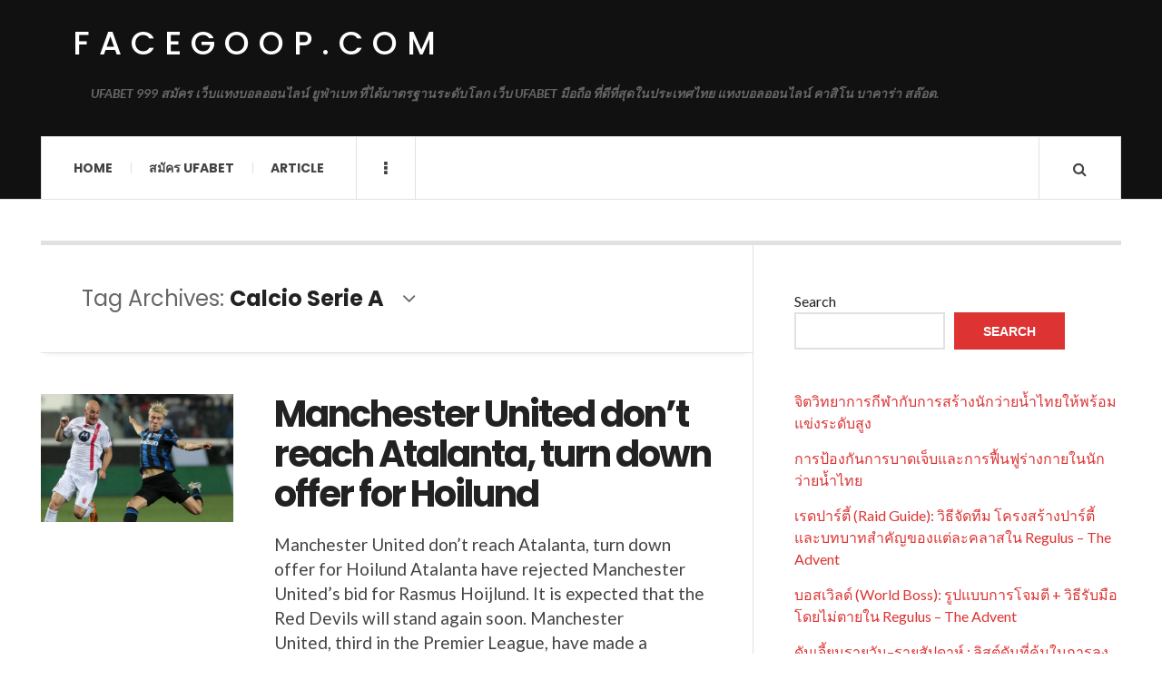

--- FILE ---
content_type: text/html; charset=UTF-8
request_url: https://facegoop.com/tag/calcio-serie-a/
body_size: 11770
content:

<!DOCTYPE html>
<html lang="en-US">
<head>
	<meta charset="UTF-8" />
	<meta name="viewport" content="width=device-width, initial-scale=1" />
    <link rel="pingback" href="https://facegoop.com/xmlrpc.php" />
    <meta name='robots' content='index, follow, max-image-preview:large, max-snippet:-1, max-video-preview:-1' />

	<!-- This site is optimized with the Yoast SEO plugin v26.7 - https://yoast.com/wordpress/plugins/seo/ -->
	<title>Calcio Serie A Archives - facegoop.com</title>
	<link rel="canonical" href="https://facegoop.com/tag/calcio-serie-a/" />
	<meta property="og:locale" content="en_US" />
	<meta property="og:type" content="article" />
	<meta property="og:title" content="Calcio Serie A Archives - facegoop.com" />
	<meta property="og:url" content="https://facegoop.com/tag/calcio-serie-a/" />
	<meta property="og:site_name" content="facegoop.com" />
	<meta name="twitter:card" content="summary_large_image" />
	<script type="application/ld+json" class="yoast-schema-graph">{"@context":"https://schema.org","@graph":[{"@type":"CollectionPage","@id":"https://facegoop.com/tag/calcio-serie-a/","url":"https://facegoop.com/tag/calcio-serie-a/","name":"Calcio Serie A Archives - facegoop.com","isPartOf":{"@id":"https://facegoop.com/#website"},"primaryImageOfPage":{"@id":"https://facegoop.com/tag/calcio-serie-a/#primaryimage"},"image":{"@id":"https://facegoop.com/tag/calcio-serie-a/#primaryimage"},"thumbnailUrl":"https://facegoop.com/wp-content/uploads/2023/07/2.Atalanta.webp","breadcrumb":{"@id":"https://facegoop.com/tag/calcio-serie-a/#breadcrumb"},"inLanguage":"en-US"},{"@type":"ImageObject","inLanguage":"en-US","@id":"https://facegoop.com/tag/calcio-serie-a/#primaryimage","url":"https://facegoop.com/wp-content/uploads/2023/07/2.Atalanta.webp","contentUrl":"https://facegoop.com/wp-content/uploads/2023/07/2.Atalanta.webp","width":1080,"height":608},{"@type":"BreadcrumbList","@id":"https://facegoop.com/tag/calcio-serie-a/#breadcrumb","itemListElement":[{"@type":"ListItem","position":1,"name":"Home","item":"https://facegoop.com/"},{"@type":"ListItem","position":2,"name":"Calcio Serie A"}]},{"@type":"WebSite","@id":"https://facegoop.com/#website","url":"https://facegoop.com/","name":"facegoop.com","description":"UFABET 999 สมัคร เว็บแทงบอลออนไลน์ ยูฟ่าเบท ที่ได้มาตรฐานระดับโลก เว็บ UFABET มือถือ ที่ดีที่สุดในประเทศไทย แทงบอลออนไลน์ คาสิโน บาคาร่า สล๊อต.","potentialAction":[{"@type":"SearchAction","target":{"@type":"EntryPoint","urlTemplate":"https://facegoop.com/?s={search_term_string}"},"query-input":{"@type":"PropertyValueSpecification","valueRequired":true,"valueName":"search_term_string"}}],"inLanguage":"en-US"}]}</script>
	<!-- / Yoast SEO plugin. -->


<link rel='dns-prefetch' href='//fonts.googleapis.com' />
<link rel="alternate" type="application/rss+xml" title="facegoop.com &raquo; Feed" href="https://facegoop.com/feed/" />
<link rel="alternate" type="application/rss+xml" title="facegoop.com &raquo; Comments Feed" href="https://facegoop.com/comments/feed/" />
<link rel="alternate" type="application/rss+xml" title="facegoop.com &raquo; Calcio Serie A Tag Feed" href="https://facegoop.com/tag/calcio-serie-a/feed/" />
<style id='wp-img-auto-sizes-contain-inline-css' type='text/css'>
img:is([sizes=auto i],[sizes^="auto," i]){contain-intrinsic-size:3000px 1500px}
/*# sourceURL=wp-img-auto-sizes-contain-inline-css */
</style>

<style id='wp-emoji-styles-inline-css' type='text/css'>

	img.wp-smiley, img.emoji {
		display: inline !important;
		border: none !important;
		box-shadow: none !important;
		height: 1em !important;
		width: 1em !important;
		margin: 0 0.07em !important;
		vertical-align: -0.1em !important;
		background: none !important;
		padding: 0 !important;
	}
/*# sourceURL=wp-emoji-styles-inline-css */
</style>
<link rel='stylesheet' id='wp-block-library-css' href='https://facegoop.com/wp-includes/css/dist/block-library/style.min.css?ver=6.9' type='text/css' media='all' />
<style id='wp-block-heading-inline-css' type='text/css'>
h1:where(.wp-block-heading).has-background,h2:where(.wp-block-heading).has-background,h3:where(.wp-block-heading).has-background,h4:where(.wp-block-heading).has-background,h5:where(.wp-block-heading).has-background,h6:where(.wp-block-heading).has-background{padding:1.25em 2.375em}h1.has-text-align-left[style*=writing-mode]:where([style*=vertical-lr]),h1.has-text-align-right[style*=writing-mode]:where([style*=vertical-rl]),h2.has-text-align-left[style*=writing-mode]:where([style*=vertical-lr]),h2.has-text-align-right[style*=writing-mode]:where([style*=vertical-rl]),h3.has-text-align-left[style*=writing-mode]:where([style*=vertical-lr]),h3.has-text-align-right[style*=writing-mode]:where([style*=vertical-rl]),h4.has-text-align-left[style*=writing-mode]:where([style*=vertical-lr]),h4.has-text-align-right[style*=writing-mode]:where([style*=vertical-rl]),h5.has-text-align-left[style*=writing-mode]:where([style*=vertical-lr]),h5.has-text-align-right[style*=writing-mode]:where([style*=vertical-rl]),h6.has-text-align-left[style*=writing-mode]:where([style*=vertical-lr]),h6.has-text-align-right[style*=writing-mode]:where([style*=vertical-rl]){rotate:180deg}
/*# sourceURL=https://facegoop.com/wp-includes/blocks/heading/style.min.css */
</style>
<style id='wp-block-latest-comments-inline-css' type='text/css'>
ol.wp-block-latest-comments{box-sizing:border-box;margin-left:0}:where(.wp-block-latest-comments:not([style*=line-height] .wp-block-latest-comments__comment)){line-height:1.1}:where(.wp-block-latest-comments:not([style*=line-height] .wp-block-latest-comments__comment-excerpt p)){line-height:1.8}.has-dates :where(.wp-block-latest-comments:not([style*=line-height])),.has-excerpts :where(.wp-block-latest-comments:not([style*=line-height])){line-height:1.5}.wp-block-latest-comments .wp-block-latest-comments{padding-left:0}.wp-block-latest-comments__comment{list-style:none;margin-bottom:1em}.has-avatars .wp-block-latest-comments__comment{list-style:none;min-height:2.25em}.has-avatars .wp-block-latest-comments__comment .wp-block-latest-comments__comment-excerpt,.has-avatars .wp-block-latest-comments__comment .wp-block-latest-comments__comment-meta{margin-left:3.25em}.wp-block-latest-comments__comment-excerpt p{font-size:.875em;margin:.36em 0 1.4em}.wp-block-latest-comments__comment-date{display:block;font-size:.75em}.wp-block-latest-comments .avatar,.wp-block-latest-comments__comment-avatar{border-radius:1.5em;display:block;float:left;height:2.5em;margin-right:.75em;width:2.5em}.wp-block-latest-comments[class*=-font-size] a,.wp-block-latest-comments[style*=font-size] a{font-size:inherit}
/*# sourceURL=https://facegoop.com/wp-includes/blocks/latest-comments/style.min.css */
</style>
<style id='wp-block-latest-posts-inline-css' type='text/css'>
.wp-block-latest-posts{box-sizing:border-box}.wp-block-latest-posts.alignleft{margin-right:2em}.wp-block-latest-posts.alignright{margin-left:2em}.wp-block-latest-posts.wp-block-latest-posts__list{list-style:none}.wp-block-latest-posts.wp-block-latest-posts__list li{clear:both;overflow-wrap:break-word}.wp-block-latest-posts.is-grid{display:flex;flex-wrap:wrap}.wp-block-latest-posts.is-grid li{margin:0 1.25em 1.25em 0;width:100%}@media (min-width:600px){.wp-block-latest-posts.columns-2 li{width:calc(50% - .625em)}.wp-block-latest-posts.columns-2 li:nth-child(2n){margin-right:0}.wp-block-latest-posts.columns-3 li{width:calc(33.33333% - .83333em)}.wp-block-latest-posts.columns-3 li:nth-child(3n){margin-right:0}.wp-block-latest-posts.columns-4 li{width:calc(25% - .9375em)}.wp-block-latest-posts.columns-4 li:nth-child(4n){margin-right:0}.wp-block-latest-posts.columns-5 li{width:calc(20% - 1em)}.wp-block-latest-posts.columns-5 li:nth-child(5n){margin-right:0}.wp-block-latest-posts.columns-6 li{width:calc(16.66667% - 1.04167em)}.wp-block-latest-posts.columns-6 li:nth-child(6n){margin-right:0}}:root :where(.wp-block-latest-posts.is-grid){padding:0}:root :where(.wp-block-latest-posts.wp-block-latest-posts__list){padding-left:0}.wp-block-latest-posts__post-author,.wp-block-latest-posts__post-date{display:block;font-size:.8125em}.wp-block-latest-posts__post-excerpt,.wp-block-latest-posts__post-full-content{margin-bottom:1em;margin-top:.5em}.wp-block-latest-posts__featured-image a{display:inline-block}.wp-block-latest-posts__featured-image img{height:auto;max-width:100%;width:auto}.wp-block-latest-posts__featured-image.alignleft{float:left;margin-right:1em}.wp-block-latest-posts__featured-image.alignright{float:right;margin-left:1em}.wp-block-latest-posts__featured-image.aligncenter{margin-bottom:1em;text-align:center}
/*# sourceURL=https://facegoop.com/wp-includes/blocks/latest-posts/style.min.css */
</style>
<style id='wp-block-search-inline-css' type='text/css'>
.wp-block-search__button{margin-left:10px;word-break:normal}.wp-block-search__button.has-icon{line-height:0}.wp-block-search__button svg{height:1.25em;min-height:24px;min-width:24px;width:1.25em;fill:currentColor;vertical-align:text-bottom}:where(.wp-block-search__button){border:1px solid #ccc;padding:6px 10px}.wp-block-search__inside-wrapper{display:flex;flex:auto;flex-wrap:nowrap;max-width:100%}.wp-block-search__label{width:100%}.wp-block-search.wp-block-search__button-only .wp-block-search__button{box-sizing:border-box;display:flex;flex-shrink:0;justify-content:center;margin-left:0;max-width:100%}.wp-block-search.wp-block-search__button-only .wp-block-search__inside-wrapper{min-width:0!important;transition-property:width}.wp-block-search.wp-block-search__button-only .wp-block-search__input{flex-basis:100%;transition-duration:.3s}.wp-block-search.wp-block-search__button-only.wp-block-search__searchfield-hidden,.wp-block-search.wp-block-search__button-only.wp-block-search__searchfield-hidden .wp-block-search__inside-wrapper{overflow:hidden}.wp-block-search.wp-block-search__button-only.wp-block-search__searchfield-hidden .wp-block-search__input{border-left-width:0!important;border-right-width:0!important;flex-basis:0;flex-grow:0;margin:0;min-width:0!important;padding-left:0!important;padding-right:0!important;width:0!important}:where(.wp-block-search__input){appearance:none;border:1px solid #949494;flex-grow:1;font-family:inherit;font-size:inherit;font-style:inherit;font-weight:inherit;letter-spacing:inherit;line-height:inherit;margin-left:0;margin-right:0;min-width:3rem;padding:8px;text-decoration:unset!important;text-transform:inherit}:where(.wp-block-search__button-inside .wp-block-search__inside-wrapper){background-color:#fff;border:1px solid #949494;box-sizing:border-box;padding:4px}:where(.wp-block-search__button-inside .wp-block-search__inside-wrapper) .wp-block-search__input{border:none;border-radius:0;padding:0 4px}:where(.wp-block-search__button-inside .wp-block-search__inside-wrapper) .wp-block-search__input:focus{outline:none}:where(.wp-block-search__button-inside .wp-block-search__inside-wrapper) :where(.wp-block-search__button){padding:4px 8px}.wp-block-search.aligncenter .wp-block-search__inside-wrapper{margin:auto}.wp-block[data-align=right] .wp-block-search.wp-block-search__button-only .wp-block-search__inside-wrapper{float:right}
/*# sourceURL=https://facegoop.com/wp-includes/blocks/search/style.min.css */
</style>
<style id='wp-block-tag-cloud-inline-css' type='text/css'>
.wp-block-tag-cloud{box-sizing:border-box}.wp-block-tag-cloud.aligncenter{justify-content:center;text-align:center}.wp-block-tag-cloud a{display:inline-block;margin-right:5px}.wp-block-tag-cloud span{display:inline-block;margin-left:5px;text-decoration:none}:root :where(.wp-block-tag-cloud.is-style-outline){display:flex;flex-wrap:wrap;gap:1ch}:root :where(.wp-block-tag-cloud.is-style-outline a){border:1px solid;font-size:unset!important;margin-right:0;padding:1ch 2ch;text-decoration:none!important}
/*# sourceURL=https://facegoop.com/wp-includes/blocks/tag-cloud/style.min.css */
</style>
<style id='wp-block-group-inline-css' type='text/css'>
.wp-block-group{box-sizing:border-box}:where(.wp-block-group.wp-block-group-is-layout-constrained){position:relative}
/*# sourceURL=https://facegoop.com/wp-includes/blocks/group/style.min.css */
</style>
<style id='wp-block-paragraph-inline-css' type='text/css'>
.is-small-text{font-size:.875em}.is-regular-text{font-size:1em}.is-large-text{font-size:2.25em}.is-larger-text{font-size:3em}.has-drop-cap:not(:focus):first-letter{float:left;font-size:8.4em;font-style:normal;font-weight:100;line-height:.68;margin:.05em .1em 0 0;text-transform:uppercase}body.rtl .has-drop-cap:not(:focus):first-letter{float:none;margin-left:.1em}p.has-drop-cap.has-background{overflow:hidden}:root :where(p.has-background){padding:1.25em 2.375em}:where(p.has-text-color:not(.has-link-color)) a{color:inherit}p.has-text-align-left[style*="writing-mode:vertical-lr"],p.has-text-align-right[style*="writing-mode:vertical-rl"]{rotate:180deg}
/*# sourceURL=https://facegoop.com/wp-includes/blocks/paragraph/style.min.css */
</style>
<style id='global-styles-inline-css' type='text/css'>
:root{--wp--preset--aspect-ratio--square: 1;--wp--preset--aspect-ratio--4-3: 4/3;--wp--preset--aspect-ratio--3-4: 3/4;--wp--preset--aspect-ratio--3-2: 3/2;--wp--preset--aspect-ratio--2-3: 2/3;--wp--preset--aspect-ratio--16-9: 16/9;--wp--preset--aspect-ratio--9-16: 9/16;--wp--preset--color--black: #000000;--wp--preset--color--cyan-bluish-gray: #abb8c3;--wp--preset--color--white: #ffffff;--wp--preset--color--pale-pink: #f78da7;--wp--preset--color--vivid-red: #cf2e2e;--wp--preset--color--luminous-vivid-orange: #ff6900;--wp--preset--color--luminous-vivid-amber: #fcb900;--wp--preset--color--light-green-cyan: #7bdcb5;--wp--preset--color--vivid-green-cyan: #00d084;--wp--preset--color--pale-cyan-blue: #8ed1fc;--wp--preset--color--vivid-cyan-blue: #0693e3;--wp--preset--color--vivid-purple: #9b51e0;--wp--preset--gradient--vivid-cyan-blue-to-vivid-purple: linear-gradient(135deg,rgb(6,147,227) 0%,rgb(155,81,224) 100%);--wp--preset--gradient--light-green-cyan-to-vivid-green-cyan: linear-gradient(135deg,rgb(122,220,180) 0%,rgb(0,208,130) 100%);--wp--preset--gradient--luminous-vivid-amber-to-luminous-vivid-orange: linear-gradient(135deg,rgb(252,185,0) 0%,rgb(255,105,0) 100%);--wp--preset--gradient--luminous-vivid-orange-to-vivid-red: linear-gradient(135deg,rgb(255,105,0) 0%,rgb(207,46,46) 100%);--wp--preset--gradient--very-light-gray-to-cyan-bluish-gray: linear-gradient(135deg,rgb(238,238,238) 0%,rgb(169,184,195) 100%);--wp--preset--gradient--cool-to-warm-spectrum: linear-gradient(135deg,rgb(74,234,220) 0%,rgb(151,120,209) 20%,rgb(207,42,186) 40%,rgb(238,44,130) 60%,rgb(251,105,98) 80%,rgb(254,248,76) 100%);--wp--preset--gradient--blush-light-purple: linear-gradient(135deg,rgb(255,206,236) 0%,rgb(152,150,240) 100%);--wp--preset--gradient--blush-bordeaux: linear-gradient(135deg,rgb(254,205,165) 0%,rgb(254,45,45) 50%,rgb(107,0,62) 100%);--wp--preset--gradient--luminous-dusk: linear-gradient(135deg,rgb(255,203,112) 0%,rgb(199,81,192) 50%,rgb(65,88,208) 100%);--wp--preset--gradient--pale-ocean: linear-gradient(135deg,rgb(255,245,203) 0%,rgb(182,227,212) 50%,rgb(51,167,181) 100%);--wp--preset--gradient--electric-grass: linear-gradient(135deg,rgb(202,248,128) 0%,rgb(113,206,126) 100%);--wp--preset--gradient--midnight: linear-gradient(135deg,rgb(2,3,129) 0%,rgb(40,116,252) 100%);--wp--preset--font-size--small: 13px;--wp--preset--font-size--medium: 20px;--wp--preset--font-size--large: 36px;--wp--preset--font-size--x-large: 42px;--wp--preset--spacing--20: 0.44rem;--wp--preset--spacing--30: 0.67rem;--wp--preset--spacing--40: 1rem;--wp--preset--spacing--50: 1.5rem;--wp--preset--spacing--60: 2.25rem;--wp--preset--spacing--70: 3.38rem;--wp--preset--spacing--80: 5.06rem;--wp--preset--shadow--natural: 6px 6px 9px rgba(0, 0, 0, 0.2);--wp--preset--shadow--deep: 12px 12px 50px rgba(0, 0, 0, 0.4);--wp--preset--shadow--sharp: 6px 6px 0px rgba(0, 0, 0, 0.2);--wp--preset--shadow--outlined: 6px 6px 0px -3px rgb(255, 255, 255), 6px 6px rgb(0, 0, 0);--wp--preset--shadow--crisp: 6px 6px 0px rgb(0, 0, 0);}:where(.is-layout-flex){gap: 0.5em;}:where(.is-layout-grid){gap: 0.5em;}body .is-layout-flex{display: flex;}.is-layout-flex{flex-wrap: wrap;align-items: center;}.is-layout-flex > :is(*, div){margin: 0;}body .is-layout-grid{display: grid;}.is-layout-grid > :is(*, div){margin: 0;}:where(.wp-block-columns.is-layout-flex){gap: 2em;}:where(.wp-block-columns.is-layout-grid){gap: 2em;}:where(.wp-block-post-template.is-layout-flex){gap: 1.25em;}:where(.wp-block-post-template.is-layout-grid){gap: 1.25em;}.has-black-color{color: var(--wp--preset--color--black) !important;}.has-cyan-bluish-gray-color{color: var(--wp--preset--color--cyan-bluish-gray) !important;}.has-white-color{color: var(--wp--preset--color--white) !important;}.has-pale-pink-color{color: var(--wp--preset--color--pale-pink) !important;}.has-vivid-red-color{color: var(--wp--preset--color--vivid-red) !important;}.has-luminous-vivid-orange-color{color: var(--wp--preset--color--luminous-vivid-orange) !important;}.has-luminous-vivid-amber-color{color: var(--wp--preset--color--luminous-vivid-amber) !important;}.has-light-green-cyan-color{color: var(--wp--preset--color--light-green-cyan) !important;}.has-vivid-green-cyan-color{color: var(--wp--preset--color--vivid-green-cyan) !important;}.has-pale-cyan-blue-color{color: var(--wp--preset--color--pale-cyan-blue) !important;}.has-vivid-cyan-blue-color{color: var(--wp--preset--color--vivid-cyan-blue) !important;}.has-vivid-purple-color{color: var(--wp--preset--color--vivid-purple) !important;}.has-black-background-color{background-color: var(--wp--preset--color--black) !important;}.has-cyan-bluish-gray-background-color{background-color: var(--wp--preset--color--cyan-bluish-gray) !important;}.has-white-background-color{background-color: var(--wp--preset--color--white) !important;}.has-pale-pink-background-color{background-color: var(--wp--preset--color--pale-pink) !important;}.has-vivid-red-background-color{background-color: var(--wp--preset--color--vivid-red) !important;}.has-luminous-vivid-orange-background-color{background-color: var(--wp--preset--color--luminous-vivid-orange) !important;}.has-luminous-vivid-amber-background-color{background-color: var(--wp--preset--color--luminous-vivid-amber) !important;}.has-light-green-cyan-background-color{background-color: var(--wp--preset--color--light-green-cyan) !important;}.has-vivid-green-cyan-background-color{background-color: var(--wp--preset--color--vivid-green-cyan) !important;}.has-pale-cyan-blue-background-color{background-color: var(--wp--preset--color--pale-cyan-blue) !important;}.has-vivid-cyan-blue-background-color{background-color: var(--wp--preset--color--vivid-cyan-blue) !important;}.has-vivid-purple-background-color{background-color: var(--wp--preset--color--vivid-purple) !important;}.has-black-border-color{border-color: var(--wp--preset--color--black) !important;}.has-cyan-bluish-gray-border-color{border-color: var(--wp--preset--color--cyan-bluish-gray) !important;}.has-white-border-color{border-color: var(--wp--preset--color--white) !important;}.has-pale-pink-border-color{border-color: var(--wp--preset--color--pale-pink) !important;}.has-vivid-red-border-color{border-color: var(--wp--preset--color--vivid-red) !important;}.has-luminous-vivid-orange-border-color{border-color: var(--wp--preset--color--luminous-vivid-orange) !important;}.has-luminous-vivid-amber-border-color{border-color: var(--wp--preset--color--luminous-vivid-amber) !important;}.has-light-green-cyan-border-color{border-color: var(--wp--preset--color--light-green-cyan) !important;}.has-vivid-green-cyan-border-color{border-color: var(--wp--preset--color--vivid-green-cyan) !important;}.has-pale-cyan-blue-border-color{border-color: var(--wp--preset--color--pale-cyan-blue) !important;}.has-vivid-cyan-blue-border-color{border-color: var(--wp--preset--color--vivid-cyan-blue) !important;}.has-vivid-purple-border-color{border-color: var(--wp--preset--color--vivid-purple) !important;}.has-vivid-cyan-blue-to-vivid-purple-gradient-background{background: var(--wp--preset--gradient--vivid-cyan-blue-to-vivid-purple) !important;}.has-light-green-cyan-to-vivid-green-cyan-gradient-background{background: var(--wp--preset--gradient--light-green-cyan-to-vivid-green-cyan) !important;}.has-luminous-vivid-amber-to-luminous-vivid-orange-gradient-background{background: var(--wp--preset--gradient--luminous-vivid-amber-to-luminous-vivid-orange) !important;}.has-luminous-vivid-orange-to-vivid-red-gradient-background{background: var(--wp--preset--gradient--luminous-vivid-orange-to-vivid-red) !important;}.has-very-light-gray-to-cyan-bluish-gray-gradient-background{background: var(--wp--preset--gradient--very-light-gray-to-cyan-bluish-gray) !important;}.has-cool-to-warm-spectrum-gradient-background{background: var(--wp--preset--gradient--cool-to-warm-spectrum) !important;}.has-blush-light-purple-gradient-background{background: var(--wp--preset--gradient--blush-light-purple) !important;}.has-blush-bordeaux-gradient-background{background: var(--wp--preset--gradient--blush-bordeaux) !important;}.has-luminous-dusk-gradient-background{background: var(--wp--preset--gradient--luminous-dusk) !important;}.has-pale-ocean-gradient-background{background: var(--wp--preset--gradient--pale-ocean) !important;}.has-electric-grass-gradient-background{background: var(--wp--preset--gradient--electric-grass) !important;}.has-midnight-gradient-background{background: var(--wp--preset--gradient--midnight) !important;}.has-small-font-size{font-size: var(--wp--preset--font-size--small) !important;}.has-medium-font-size{font-size: var(--wp--preset--font-size--medium) !important;}.has-large-font-size{font-size: var(--wp--preset--font-size--large) !important;}.has-x-large-font-size{font-size: var(--wp--preset--font-size--x-large) !important;}
/*# sourceURL=global-styles-inline-css */
</style>

<style id='classic-theme-styles-inline-css' type='text/css'>
/*! This file is auto-generated */
.wp-block-button__link{color:#fff;background-color:#32373c;border-radius:9999px;box-shadow:none;text-decoration:none;padding:calc(.667em + 2px) calc(1.333em + 2px);font-size:1.125em}.wp-block-file__button{background:#32373c;color:#fff;text-decoration:none}
/*# sourceURL=/wp-includes/css/classic-themes.min.css */
</style>
<link rel='stylesheet' id='ac_style-css' href='https://facegoop.com/wp-content/themes/justwrite/style.css?ver=2.0.3.6' type='text/css' media='all' />
<link rel='stylesheet' id='ac_icons-css' href='https://facegoop.com/wp-content/themes/justwrite/assets/icons/css/font-awesome.min.css?ver=4.7.0' type='text/css' media='all' />
<link rel='stylesheet' id='ac_webfonts_style5-css' href='//fonts.googleapis.com/css?family=Poppins%3A400%2C500%2C700%7CLato%3A400%2C700%2C900%2C400italic%2C700italic' type='text/css' media='all' />
<link rel='stylesheet' id='ac_webfonts_selected-style5-css' href='https://facegoop.com/wp-content/themes/justwrite/assets/css/font-style5.css' type='text/css' media='all' />
<script type="text/javascript" src="https://facegoop.com/wp-includes/js/jquery/jquery.min.js?ver=3.7.1" id="jquery-core-js"></script>
<script type="text/javascript" src="https://facegoop.com/wp-includes/js/jquery/jquery-migrate.min.js?ver=3.4.1" id="jquery-migrate-js"></script>
<script type="text/javascript" src="https://facegoop.com/wp-content/themes/justwrite/assets/js/html5.js?ver=3.7.0" id="ac_js_html5-js"></script>
<link rel="https://api.w.org/" href="https://facegoop.com/wp-json/" /><link rel="alternate" title="JSON" type="application/json" href="https://facegoop.com/wp-json/wp/v2/tags/78" /><link rel="EditURI" type="application/rsd+xml" title="RSD" href="https://facegoop.com/xmlrpc.php?rsd" />
<meta name="generator" content="WordPress 6.9" />
      <!-- Customizer - Saved Styles-->
      <style type="text/css">
						
			</style><!-- END Customizer - Saved Styles -->
	</head>

<body class="archive tag tag-calcio-serie-a tag-78 wp-theme-justwrite">

<header id="main-header" class="header-wrap">

<div class="wrap">

	<div class="top logo-text clearfix">
    
    	<div class="logo logo-text">
        	<a href="https://facegoop.com" title="facegoop.com" class="logo-contents logo-text">facegoop.com</a>
                        <h2 class="description">UFABET 999 สมัคร เว็บแทงบอลออนไลน์ ยูฟ่าเบท ที่ได้มาตรฐานระดับโลก เว็บ UFABET มือถือ ที่ดีที่สุดในประเทศไทย แทงบอลออนไลน์ คาสิโน บาคาร่า สล๊อต.</h2>
                    </div><!-- END .logo -->
        
                
    </div><!-- END .top -->
    
    
    <nav class="menu-wrap" role="navigation">
		<ul class="menu-main mobile-menu superfish"><li id="menu-item-11" class="menu-item menu-item-type-custom menu-item-object-custom menu-item-home menu-item-11"><a href="https://facegoop.com">Home</a></li>
<li id="menu-item-12" class="menu-item menu-item-type-custom menu-item-object-custom menu-item-12"><a href="https://ufabet999.com">สมัคร ufabet</a></li>
<li id="menu-item-14" class="menu-item menu-item-type-taxonomy menu-item-object-category menu-item-14"><a href="https://facegoop.com/category/article/">Article</a></li>
</ul>        
        <a href="#" class="mobile-menu-button"><i class="fa fa-navicon"></i> </a>
                        <a href="#" class="browse-more" id="browse-more"><i class="fa fa-ellipsis-v"></i> </a>
                        <a href="#" class="search-button"><i class="fa fa-search"></i> </a>
        <ul class="header-social-icons clearfix"><li><a href="https://facegoop.com/feed/" class="social-btn right rss"><i class="fa fa-rss"></i> </a></li></ul><!-- END .header-social-icons -->        
        
        
        <div class="search-wrap nobs">
        	<form role="search" id="header-search" method="get" class="search-form" action="https://facegoop.com/">
            	<input type="submit" class="search-submit" value="Search" />
            	<div class="field-wrap">
					<input type="search" class="search-field" placeholder="type your keywords ..." value="" name="s" title="Search for:" />
				</div>
			</form>
        </div><!-- END .search-wrap -->
        
    </nav><!-- END .menu-wrap -->
    
        
</div><!-- END .wrap -->
</header><!-- END .header-wrap -->


<div class="wrap" id="content-wrap">


<section class="container main-section clearfix">
	
    
<section class="mini-sidebar">
		<header class="browse-by-wrap clearfix">
    	<h2 class="browse-by-title">Browse By</h2>
        <a href="#" class="close-browse-by"><i class="fa fa-times"></i></a>
    </header><!-- END .browse-by -->
    
        
             
	<aside class="side-box">
		<h3 class="sidebar-heading">Archives</h3>
		<nav class="sb-content clearfix">
			<ul class="normal-list">
					<li><a href='https://facegoop.com/2026/01/'>January 2026</a></li>
	<li><a href='https://facegoop.com/2025/12/'>December 2025</a></li>
	<li><a href='https://facegoop.com/2025/11/'>November 2025</a></li>
	<li><a href='https://facegoop.com/2025/10/'>October 2025</a></li>
	<li><a href='https://facegoop.com/2025/09/'>September 2025</a></li>
	<li><a href='https://facegoop.com/2025/08/'>August 2025</a></li>
	<li><a href='https://facegoop.com/2025/07/'>July 2025</a></li>
	<li><a href='https://facegoop.com/2025/05/'>May 2025</a></li>
	<li><a href='https://facegoop.com/2025/03/'>March 2025</a></li>
	<li><a href='https://facegoop.com/2025/01/'>January 2025</a></li>
	<li><a href='https://facegoop.com/2024/12/'>December 2024</a></li>
	<li><a href='https://facegoop.com/2024/11/'>November 2024</a></li>
			</ul>
		</nav><!-- END .sb-content -->
	</aside><!-- END .sidebox -->
    
    <div class="side-box larger">
    		<h3 class="sidebar-heading">Calendar</h3>
            <div class="sb-content clearfix">
            	<table id="wp-calendar" class="wp-calendar-table">
	<caption>January 2026</caption>
	<thead>
	<tr>
		<th scope="col" aria-label="Monday">M</th>
		<th scope="col" aria-label="Tuesday">T</th>
		<th scope="col" aria-label="Wednesday">W</th>
		<th scope="col" aria-label="Thursday">T</th>
		<th scope="col" aria-label="Friday">F</th>
		<th scope="col" aria-label="Saturday">S</th>
		<th scope="col" aria-label="Sunday">S</th>
	</tr>
	</thead>
	<tbody>
	<tr>
		<td colspan="3" class="pad">&nbsp;</td><td>1</td><td>2</td><td>3</td><td>4</td>
	</tr>
	<tr>
		<td>5</td><td>6</td><td>7</td><td>8</td><td>9</td><td>10</td><td>11</td>
	</tr>
	<tr>
		<td>12</td><td>13</td><td>14</td><td>15</td><td>16</td><td id="today"><a href="https://facegoop.com/2026/01/17/" aria-label="Posts published on January 17, 2026">17</a></td><td>18</td>
	</tr>
	<tr>
		<td>19</td><td>20</td><td>21</td><td>22</td><td>23</td><td>24</td><td>25</td>
	</tr>
	<tr>
		<td>26</td><td>27</td><td>28</td><td>29</td><td>30</td><td>31</td>
		<td class="pad" colspan="1">&nbsp;</td>
	</tr>
	</tbody>
	</table><nav aria-label="Previous and next months" class="wp-calendar-nav">
		<span class="wp-calendar-nav-prev"><a href="https://facegoop.com/2025/12/">&laquo; Dec</a></span>
		<span class="pad">&nbsp;</span>
		<span class="wp-calendar-nav-next">&nbsp;</span>
	</nav>		</div><!-- END .sb-content -->
	</div><!-- END .sidebox -->
    
    <div class="wrap-over-1600">
    	<!-- 
        	 If you want to add something in this sidebar please place your code bellow. 
        	 It will show up only when your screen resolution is above 1600 pixels.	
		-->
		
                
    </div><!-- END .wrap-over-1600 -->
    </section><!-- END .mini-sidebar -->

<div class="mini-sidebar-bg"></div>
    
    <div class="wrap-template-1 clearfix">
    
    <section class="content-wrap with-title" role="main">
    
    	<header class="main-page-title">
        	<h1 class="page-title">Tag Archives: <span>Calcio Serie A</span><i class="fa fa-angle-down"></i> </h1>
        </header>
    
    	<div class="posts-wrap clearfix">
        
        
<article id="post-147" class="post-template-1 clearfix post-147 post type-post status-publish format-standard has-post-thumbnail hentry category-sportnews-and-football tag-atalanta tag-calcio-serie-a tag-erik-ten-hag tag-hoilund tag-manchester-united tag-mason-mount tag-premier-league tag-rasmus-hoijlund tag-ufabet">
		<figure class="post-thumbnail">
    	<img width="600" height="400" src="https://facegoop.com/wp-content/uploads/2023/07/2.Atalanta-600x400.webp" class="attachment-ac-post-thumbnail size-ac-post-thumbnail wp-post-image" alt="" decoding="async" fetchpriority="high" srcset="https://facegoop.com/wp-content/uploads/2023/07/2.Atalanta-600x400.webp 600w, https://facegoop.com/wp-content/uploads/2023/07/2.Atalanta-210x140.webp 210w" sizes="(max-width: 600px) 100vw, 600px" />	</figure>
    	<div class="post-content">
    	<h2 class="title"><a href="https://facegoop.com/sportnews-and-football/manchester-united-dont-reach-atalanta-turn-down-offer-for-hoilund/" rel="bookmark">Manchester United don&#8217;t reach Atalanta, turn down offer for Hoilund</a></h2>		<p>Manchester United don&#8217;t reach Atalanta, turn down offer for Hoilund Atalanta have rejected Manchester United&#8217;s bid for Rasmus Hoijlund. It is expected that the Red Devils will stand again soon. Manchester United, third in the Premier League, have made a £31million bid for Atalanta striker Rasmus Hoijlund, but it</p>
        <footer class="details">
        	<span class="post-small-button left p-read-more" id="share-147-rm">
            	<a href="https://facegoop.com/sportnews-and-football/manchester-united-dont-reach-atalanta-turn-down-offer-for-hoilund/" rel="nofollow" title="Read More..."><i class="fa fa-ellipsis-h fa-lg"></i></a>
			</span>
                        <time class="detail left index-post-date" datetime="2023-07-06">Jul 06, 2023</time>
			<span class="detail left index-post-author"><em>by</em> <a href="https://facegoop.com/author/admin/" title="Posts by admin" rel="author">admin</a></span>
			<span class="detail left index-post-category"><em>in</em> <a href="https://facegoop.com/category/sportnews-and-football/" title="View all posts in Sportnews and Football" >Sportnews and Football</a> </span>		</footer><!-- END .details -->
	</div><!-- END .post-content -->
</article><!-- END #post-147 .post-template-1 -->
        
        </div><!-- END .posts-wrap -->
        
                
    </section><!-- END .content-wrap -->
    
    
<section class="sidebar clearfix">
	<aside id="block-2" class="side-box clearfix widget widget_block widget_search"><div class="sb-content clearfix"><form role="search" method="get" action="https://facegoop.com/" class="wp-block-search__button-outside wp-block-search__text-button wp-block-search"    ><label class="wp-block-search__label" for="wp-block-search__input-1" >Search</label><div class="wp-block-search__inside-wrapper" ><input class="wp-block-search__input" id="wp-block-search__input-1" placeholder="" value="" type="search" name="s" required /><button aria-label="Search" class="wp-block-search__button wp-element-button" type="submit" >Search</button></div></form></div></aside><!-- END .sidebox .widget --><aside id="block-3" class="side-box clearfix widget widget_block"><div class="sb-content clearfix">
<div class="wp-block-group"><div class="wp-block-group__inner-container is-layout-flow wp-block-group-is-layout-flow"><ul class="wp-block-latest-posts__list wp-block-latest-posts"><li><a class="wp-block-latest-posts__post-title" href="https://facegoop.com/sport/%e0%b8%88%e0%b8%b4%e0%b8%95%e0%b8%a7%e0%b8%b4%e0%b8%97%e0%b8%a2%e0%b8%b2%e0%b8%81%e0%b8%b2%e0%b8%a3%e0%b8%81%e0%b8%b5%e0%b8%ac%e0%b8%b2%e0%b8%81%e0%b8%b1%e0%b8%9a%e0%b8%81%e0%b8%b2%e0%b8%a3%e0%b8%aa/">จิตวิทยาการกีฬากับการสร้างนักว่ายน้ำไทยให้พร้อมแข่งระดับสูง</a></li>
<li><a class="wp-block-latest-posts__post-title" href="https://facegoop.com/sport/%e0%b8%81%e0%b8%b2%e0%b8%a3%e0%b8%9b%e0%b9%89%e0%b8%ad%e0%b8%87%e0%b8%81%e0%b8%b1%e0%b8%99%e0%b8%81%e0%b8%b2%e0%b8%a3%e0%b8%9a%e0%b8%b2%e0%b8%94%e0%b9%80%e0%b8%88%e0%b9%87%e0%b8%9a%e0%b9%81%e0%b8%a5/">การป้องกันการบาดเจ็บและการฟื้นฟูร่างกายในนักว่ายน้ำไทย</a></li>
<li><a class="wp-block-latest-posts__post-title" href="https://facegoop.com/game-online/%e0%b9%80%e0%b8%a3%e0%b8%94%e0%b8%9b%e0%b8%b2%e0%b8%a3%e0%b9%8c%e0%b8%95%e0%b8%b5%e0%b9%89-raid-guide-%e0%b8%a7%e0%b8%b4%e0%b8%98%e0%b8%b5%e0%b8%88%e0%b8%b1%e0%b8%94%e0%b8%97%e0%b8%b5%e0%b8%a1/">เรดปาร์ตี้ (Raid Guide): วิธีจัดทีม โครงสร้างปาร์ตี้ และบทบาทสำคัญของแต่ละคลาสใน Regulus – The Advent</a></li>
<li><a class="wp-block-latest-posts__post-title" href="https://facegoop.com/game-online/%e0%b8%9a%e0%b8%ad%e0%b8%aa%e0%b9%80%e0%b8%a7%e0%b8%b4%e0%b8%a5%e0%b8%94%e0%b9%8c-world-boss-%e0%b8%a3%e0%b8%b9%e0%b8%9b%e0%b9%81%e0%b8%9a%e0%b8%9a%e0%b8%81%e0%b8%b2%e0%b8%a3%e0%b9%82%e0%b8%88/">บอสเวิลด์ (World Boss): รูปแบบการโจมตี + วิธีรับมือโดยไม่ตายใน Regulus – The Advent</a></li>
<li><a class="wp-block-latest-posts__post-title" href="https://facegoop.com/game-online/%e0%b8%94%e0%b8%b1%e0%b8%99%e0%b9%80%e0%b8%88%e0%b8%b5%e0%b9%89%e0%b8%a2%e0%b8%99%e0%b8%a3%e0%b8%b2%e0%b8%a2%e0%b8%a7%e0%b8%b1%e0%b8%99-%e0%b8%a3%e0%b8%b2%e0%b8%a2%e0%b8%aa%e0%b8%b1%e0%b8%9b/">ดันเจี้ยนรายวัน–รายสัปดาห์ : ลิสต์ดันที่คุ้มในการลงมากที่สุดใน Regulus – The Advent</a></li>
</ul></div></div>
</div></aside><!-- END .sidebox .widget --><aside id="block-4" class="side-box clearfix widget widget_block"><div class="sb-content clearfix">
<div class="wp-block-group"><div class="wp-block-group__inner-container is-layout-flow wp-block-group-is-layout-flow"><div class="no-comments wp-block-latest-comments">No comments to show.</div></div></div>
</div></aside><!-- END .sidebox .widget --><aside id="block-7" class="side-box clearfix widget widget_block widget_tag_cloud"><div class="sb-content clearfix"><p class="wp-block-tag-cloud"><a href="https://facegoop.com/tag/arsenal/" class="tag-cloud-link tag-link-19 tag-link-position-1" style="font-size: 18.594594594595pt;" aria-label="Arsenal (25 items)">Arsenal</a>
<a href="https://facegoop.com/tag/aston-villa/" class="tag-cloud-link tag-link-45 tag-link-position-2" style="font-size: 10.837837837838pt;" aria-label="Aston Villa (9 items)">Aston Villa</a>
<a href="https://facegoop.com/tag/barcelona/" class="tag-cloud-link tag-link-22 tag-link-position-3" style="font-size: 15.756756756757pt;" aria-label="Barcelona (17 items)">Barcelona</a>
<a href="https://facegoop.com/tag/beauty/" class="tag-cloud-link tag-link-66 tag-link-position-4" style="font-size: 11.594594594595pt;" aria-label="beauty (10 items)">beauty</a>
<a href="https://facegoop.com/tag/betting/" class="tag-cloud-link tag-link-6 tag-link-position-5" style="font-size: 11.594594594595pt;" aria-label="Betting (10 items)">Betting</a>
<a href="https://facegoop.com/tag/body/" class="tag-cloud-link tag-link-150 tag-link-position-6" style="font-size: 8pt;" aria-label="body (6 items)">body</a>
<a href="https://facegoop.com/tag/chelsea/" class="tag-cloud-link tag-link-21 tag-link-position-7" style="font-size: 17.27027027027pt;" aria-label="chelsea (21 items)">chelsea</a>
<a href="https://facegoop.com/tag/crystal-palace/" class="tag-cloud-link tag-link-48 tag-link-position-8" style="font-size: 11.594594594595pt;" aria-label="Crystal Palace (10 items)">Crystal Palace</a>
<a href="https://facegoop.com/tag/driver/" class="tag-cloud-link tag-link-467 tag-link-position-9" style="font-size: 8pt;" aria-label="Driver (6 items)">Driver</a>
<a href="https://facegoop.com/tag/euro2020/" class="tag-cloud-link tag-link-7 tag-link-position-10" style="font-size: 11.594594594595pt;" aria-label="Euro2020 (10 items)">Euro2020</a>
<a href="https://facegoop.com/tag/finish-line/" class="tag-cloud-link tag-link-455 tag-link-position-11" style="font-size: 8pt;" aria-label="Finish Line (6 items)">Finish Line</a>
<a href="https://facegoop.com/tag/food/" class="tag-cloud-link tag-link-59 tag-link-position-12" style="font-size: 8.9459459459459pt;" aria-label="food (7 items)">food</a>
<a href="https://facegoop.com/tag/football/" class="tag-cloud-link tag-link-5 tag-link-position-13" style="font-size: 17.648648648649pt;" aria-label="football (22 items)">football</a>
<a href="https://facegoop.com/tag/health/" class="tag-cloud-link tag-link-92 tag-link-position-14" style="font-size: 16.513513513514pt;" aria-label="Health (19 items)">Health</a>
<a href="https://facegoop.com/tag/healthy/" class="tag-cloud-link tag-link-64 tag-link-position-15" style="font-size: 9.8918918918919pt;" aria-label="Healthy (8 items)">Healthy</a>
<a href="https://facegoop.com/tag/inter-milan/" class="tag-cloud-link tag-link-51 tag-link-position-16" style="font-size: 8.9459459459459pt;" aria-label="Inter Milan (7 items)">Inter Milan</a>
<a href="https://facegoop.com/tag/juventus/" class="tag-cloud-link tag-link-49 tag-link-position-17" style="font-size: 9.8918918918919pt;" aria-label="Juventus (8 items)">Juventus</a>
<a href="https://facegoop.com/tag/liverpool/" class="tag-cloud-link tag-link-20 tag-link-position-18" style="font-size: 18.594594594595pt;" aria-label="Liverpool (25 items)">Liverpool</a>
<a href="https://facegoop.com/tag/manchester-city/" class="tag-cloud-link tag-link-12 tag-link-position-19" style="font-size: 10.837837837838pt;" aria-label="Manchester city (9 items)">Manchester city</a>
<a href="https://facegoop.com/tag/manchester-united/" class="tag-cloud-link tag-link-18 tag-link-position-20" style="font-size: 19.540540540541pt;" aria-label="Manchester United (28 items)">Manchester United</a>
<a href="https://facegoop.com/tag/motorsport/" class="tag-cloud-link tag-link-465 tag-link-position-21" style="font-size: 8.9459459459459pt;" aria-label="Motorsport (7 items)">Motorsport</a>
<a href="https://facegoop.com/tag/news/" class="tag-cloud-link tag-link-8 tag-link-position-22" style="font-size: 13.675675675676pt;" aria-label="news (13 items)">news</a>
<a href="https://facegoop.com/tag/olympics/" class="tag-cloud-link tag-link-9 tag-link-position-23" style="font-size: 10.837837837838pt;" aria-label="Olympics (9 items)">Olympics</a>
<a href="https://facegoop.com/tag/olympics-2021/" class="tag-cloud-link tag-link-15 tag-link-position-24" style="font-size: 10.837837837838pt;" aria-label="Olympics 2021 (9 items)">Olympics 2021</a>
<a href="https://facegoop.com/tag/pit-stop/" class="tag-cloud-link tag-link-453 tag-link-position-25" style="font-size: 8.9459459459459pt;" aria-label="Pit Stop (7 items)">Pit Stop</a>
<a href="https://facegoop.com/tag/premier-league/" class="tag-cloud-link tag-link-13 tag-link-position-26" style="font-size: 19.918918918919pt;" aria-label="premier league (29 items)">premier league</a>
<a href="https://facegoop.com/tag/psg/" class="tag-cloud-link tag-link-17 tag-link-position-27" style="font-size: 15.189189189189pt;" aria-label="PSG (16 items)">PSG</a>
<a href="https://facegoop.com/tag/racing/" class="tag-cloud-link tag-link-445 tag-link-position-28" style="font-size: 8pt;" aria-label="Racing (6 items)">Racing</a>
<a href="https://facegoop.com/tag/real-madrid/" class="tag-cloud-link tag-link-16 tag-link-position-29" style="font-size: 10.837837837838pt;" aria-label="Real Madrid (9 items)">Real Madrid</a>
<a href="https://facegoop.com/tag/rider/" class="tag-cloud-link tag-link-447 tag-link-position-30" style="font-size: 8pt;" aria-label="Rider (6 items)">Rider</a>
<a href="https://facegoop.com/tag/soccer/" class="tag-cloud-link tag-link-10 tag-link-position-31" style="font-size: 11.594594594595pt;" aria-label="soccer (10 items)">soccer</a>
<a href="https://facegoop.com/tag/sportnews/" class="tag-cloud-link tag-link-14 tag-link-position-32" style="font-size: 15.756756756757pt;" aria-label="sportnews (17 items)">sportnews</a>
<a href="https://facegoop.com/tag/sportonline/" class="tag-cloud-link tag-link-11 tag-link-position-33" style="font-size: 16.513513513514pt;" aria-label="sportonline (19 items)">sportonline</a>
<a href="https://facegoop.com/tag/touring-car-racing/" class="tag-cloud-link tag-link-460 tag-link-position-34" style="font-size: 13.675675675676pt;" aria-label="Touring Car Racing (13 items)">Touring Car Racing</a>
<a href="https://facegoop.com/tag/ufabet/" class="tag-cloud-link tag-link-50 tag-link-position-35" style="font-size: 22pt;" aria-label="ufabet (38 items)">ufabet</a>
<a href="https://facegoop.com/tag/west-ham/" class="tag-cloud-link tag-link-47 tag-link-position-36" style="font-size: 9.8918918918919pt;" aria-label="West Ham (8 items)">West Ham</a>
<a href="https://facegoop.com/tag/%e0%b8%81%e0%b8%b2%e0%b8%a3%e0%b9%81%e0%b8%82%e0%b9%88%e0%b8%87%e0%b8%82%e0%b8%b1%e0%b8%99/" class="tag-cloud-link tag-link-468 tag-link-position-37" style="font-size: 8.9459459459459pt;" aria-label="การแข่งขัน (7 items)">การแข่งขัน</a>
<a href="https://facegoop.com/tag/%e0%b8%81%e0%b8%b2%e0%b8%a3%e0%b9%81%e0%b8%82%e0%b9%88%e0%b8%87%e0%b8%82%e0%b8%b1%e0%b8%99%e0%b8%84%e0%b8%a7%e0%b8%b2%e0%b8%a1%e0%b9%80%e0%b8%a3%e0%b9%87%e0%b8%a7/" class="tag-cloud-link tag-link-444 tag-link-position-38" style="font-size: 8pt;" aria-label="การแข่งขันความเร็ว (6 items)">การแข่งขันความเร็ว</a>
<a href="https://facegoop.com/tag/%e0%b8%97%e0%b8%b5%e0%b8%a1%e0%b9%81%e0%b8%82%e0%b9%88%e0%b8%87/" class="tag-cloud-link tag-link-470 tag-link-position-39" style="font-size: 8.9459459459459pt;" aria-label="ทีมแข่ง (7 items)">ทีมแข่ง</a>
<a href="https://facegoop.com/tag/%e0%b8%99%e0%b8%b1%e0%b8%81%e0%b8%9a%e0%b8%b4%e0%b8%94/" class="tag-cloud-link tag-link-446 tag-link-position-40" style="font-size: 8pt;" aria-label="นักบิด (6 items)">นักบิด</a>
<a href="https://facegoop.com/tag/%e0%b8%a3%e0%b8%96%e0%b8%a1%e0%b8%ad%e0%b9%80%e0%b8%95%e0%b8%ad%e0%b8%a3%e0%b9%8c%e0%b9%84%e0%b8%8b%e0%b8%84%e0%b9%8c%e0%b9%81%e0%b8%82%e0%b9%88%e0%b8%87/" class="tag-cloud-link tag-link-450 tag-link-position-41" style="font-size: 8pt;" aria-label="รถมอเตอร์ไซค์แข่ง (6 items)">รถมอเตอร์ไซค์แข่ง</a>
<a href="https://facegoop.com/tag/%e0%b8%aa%e0%b8%99%e0%b8%b2%e0%b8%a1%e0%b9%81%e0%b8%82%e0%b9%88%e0%b8%87/" class="tag-cloud-link tag-link-448 tag-link-position-42" style="font-size: 12.918918918919pt;" aria-label="สนามแข่ง (12 items)">สนามแข่ง</a>
<a href="https://facegoop.com/tag/%e0%b8%ad%e0%b8%b0%e0%b8%94%e0%b8%a3%e0%b8%b5%e0%b8%99%e0%b8%b2%e0%b8%a5%e0%b8%b5%e0%b8%99/" class="tag-cloud-link tag-link-456 tag-link-position-43" style="font-size: 8pt;" aria-label="อะดรีนาลีน (6 items)">อะดรีนาลีน</a>
<a href="https://facegoop.com/tag/%e0%b9%80%e0%b8%aa%e0%b9%89%e0%b8%99%e0%b8%8a%e0%b8%b1%e0%b8%a2/" class="tag-cloud-link tag-link-454 tag-link-position-44" style="font-size: 8.9459459459459pt;" aria-label="เส้นชัย (7 items)">เส้นชัย</a>
<a href="https://facegoop.com/tag/%e0%b9%81%e0%b8%8a%e0%b8%a1%e0%b8%9b%e0%b9%8c%e0%b9%82%e0%b8%a5%e0%b8%81/" class="tag-cloud-link tag-link-458 tag-link-position-45" style="font-size: 8.9459459459459pt;" aria-label="แชมป์โลก (7 items)">แชมป์โลก</a></p></div></aside><!-- END .sidebox .widget --><!-- END Sidebar Widgets -->
</section><!-- END .sidebar -->    
    </div><!-- END .wrap-template-1 -->
    
</section><!-- END .container -->



<footer id="main-footer" class="footer-wrap clearfix">
    <aside class="footer-credits">
        <a href="https://facegoop.com" title="facegoop.com" rel="nofollow" class="blog-title">facegoop.com</a>
        <strong class="copyright">Copyright 2021 UFABET999. All rights reserved.</strong>
                        </aside><!-- END .footer-credits -->
    <a href="#" class="back-to-top"><i class="fa fa-angle-up"></i> </a>
</footer><!-- END .footer-wrap -->
</div><!-- END .wrap -->

<script type="speculationrules">
{"prefetch":[{"source":"document","where":{"and":[{"href_matches":"/*"},{"not":{"href_matches":["/wp-*.php","/wp-admin/*","/wp-content/uploads/*","/wp-content/*","/wp-content/plugins/*","/wp-content/themes/justwrite/*","/*\\?(.+)"]}},{"not":{"selector_matches":"a[rel~=\"nofollow\"]"}},{"not":{"selector_matches":".no-prefetch, .no-prefetch a"}}]},"eagerness":"conservative"}]}
</script>
<script type="text/javascript" src="https://facegoop.com/wp-content/themes/justwrite/assets/js/jquery.fitvids.js?ver=1.1" id="ac_js_fitvids-js"></script>
<script type="text/javascript" src="https://facegoop.com/wp-content/themes/justwrite/assets/js/menu-dropdown.js?ver=1.4.8" id="ac_js_menudropdown-js"></script>
<script type="text/javascript" src="https://facegoop.com/wp-content/themes/justwrite/assets/js/myscripts.js?ver=1.0.6" id="ac_js_myscripts-js"></script>
<script id="wp-emoji-settings" type="application/json">
{"baseUrl":"https://s.w.org/images/core/emoji/17.0.2/72x72/","ext":".png","svgUrl":"https://s.w.org/images/core/emoji/17.0.2/svg/","svgExt":".svg","source":{"concatemoji":"https://facegoop.com/wp-includes/js/wp-emoji-release.min.js?ver=6.9"}}
</script>
<script type="module">
/* <![CDATA[ */
/*! This file is auto-generated */
const a=JSON.parse(document.getElementById("wp-emoji-settings").textContent),o=(window._wpemojiSettings=a,"wpEmojiSettingsSupports"),s=["flag","emoji"];function i(e){try{var t={supportTests:e,timestamp:(new Date).valueOf()};sessionStorage.setItem(o,JSON.stringify(t))}catch(e){}}function c(e,t,n){e.clearRect(0,0,e.canvas.width,e.canvas.height),e.fillText(t,0,0);t=new Uint32Array(e.getImageData(0,0,e.canvas.width,e.canvas.height).data);e.clearRect(0,0,e.canvas.width,e.canvas.height),e.fillText(n,0,0);const a=new Uint32Array(e.getImageData(0,0,e.canvas.width,e.canvas.height).data);return t.every((e,t)=>e===a[t])}function p(e,t){e.clearRect(0,0,e.canvas.width,e.canvas.height),e.fillText(t,0,0);var n=e.getImageData(16,16,1,1);for(let e=0;e<n.data.length;e++)if(0!==n.data[e])return!1;return!0}function u(e,t,n,a){switch(t){case"flag":return n(e,"\ud83c\udff3\ufe0f\u200d\u26a7\ufe0f","\ud83c\udff3\ufe0f\u200b\u26a7\ufe0f")?!1:!n(e,"\ud83c\udde8\ud83c\uddf6","\ud83c\udde8\u200b\ud83c\uddf6")&&!n(e,"\ud83c\udff4\udb40\udc67\udb40\udc62\udb40\udc65\udb40\udc6e\udb40\udc67\udb40\udc7f","\ud83c\udff4\u200b\udb40\udc67\u200b\udb40\udc62\u200b\udb40\udc65\u200b\udb40\udc6e\u200b\udb40\udc67\u200b\udb40\udc7f");case"emoji":return!a(e,"\ud83e\u1fac8")}return!1}function f(e,t,n,a){let r;const o=(r="undefined"!=typeof WorkerGlobalScope&&self instanceof WorkerGlobalScope?new OffscreenCanvas(300,150):document.createElement("canvas")).getContext("2d",{willReadFrequently:!0}),s=(o.textBaseline="top",o.font="600 32px Arial",{});return e.forEach(e=>{s[e]=t(o,e,n,a)}),s}function r(e){var t=document.createElement("script");t.src=e,t.defer=!0,document.head.appendChild(t)}a.supports={everything:!0,everythingExceptFlag:!0},new Promise(t=>{let n=function(){try{var e=JSON.parse(sessionStorage.getItem(o));if("object"==typeof e&&"number"==typeof e.timestamp&&(new Date).valueOf()<e.timestamp+604800&&"object"==typeof e.supportTests)return e.supportTests}catch(e){}return null}();if(!n){if("undefined"!=typeof Worker&&"undefined"!=typeof OffscreenCanvas&&"undefined"!=typeof URL&&URL.createObjectURL&&"undefined"!=typeof Blob)try{var e="postMessage("+f.toString()+"("+[JSON.stringify(s),u.toString(),c.toString(),p.toString()].join(",")+"));",a=new Blob([e],{type:"text/javascript"});const r=new Worker(URL.createObjectURL(a),{name:"wpTestEmojiSupports"});return void(r.onmessage=e=>{i(n=e.data),r.terminate(),t(n)})}catch(e){}i(n=f(s,u,c,p))}t(n)}).then(e=>{for(const n in e)a.supports[n]=e[n],a.supports.everything=a.supports.everything&&a.supports[n],"flag"!==n&&(a.supports.everythingExceptFlag=a.supports.everythingExceptFlag&&a.supports[n]);var t;a.supports.everythingExceptFlag=a.supports.everythingExceptFlag&&!a.supports.flag,a.supports.everything||((t=a.source||{}).concatemoji?r(t.concatemoji):t.wpemoji&&t.twemoji&&(r(t.twemoji),r(t.wpemoji)))});
//# sourceURL=https://facegoop.com/wp-includes/js/wp-emoji-loader.min.js
/* ]]> */
</script>

</body>
</html>


<!-- Page cached by LiteSpeed Cache 7.7 on 2026-01-17 22:02:09 -->